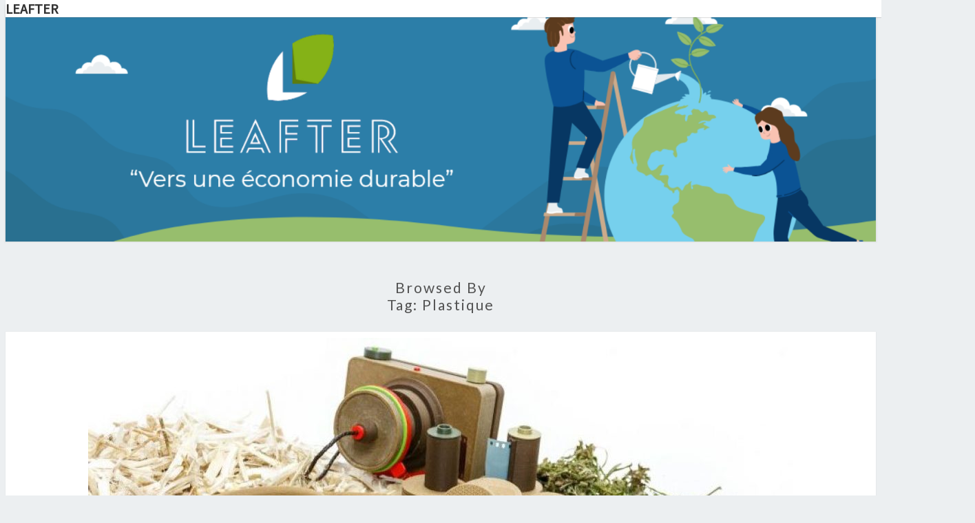

--- FILE ---
content_type: text/html; charset=utf-8
request_url: https://www.google.com/recaptcha/api2/aframe
body_size: 266
content:
<!DOCTYPE HTML><html><head><meta http-equiv="content-type" content="text/html; charset=UTF-8"></head><body><script nonce="GShTjml5lQ12Ubshb2H99A">/** Anti-fraud and anti-abuse applications only. See google.com/recaptcha */ try{var clients={'sodar':'https://pagead2.googlesyndication.com/pagead/sodar?'};window.addEventListener("message",function(a){try{if(a.source===window.parent){var b=JSON.parse(a.data);var c=clients[b['id']];if(c){var d=document.createElement('img');d.src=c+b['params']+'&rc='+(localStorage.getItem("rc::a")?sessionStorage.getItem("rc::b"):"");window.document.body.appendChild(d);sessionStorage.setItem("rc::e",parseInt(sessionStorage.getItem("rc::e")||0)+1);localStorage.setItem("rc::h",'1770014246502');}}}catch(b){}});window.parent.postMessage("_grecaptcha_ready", "*");}catch(b){}</script></body></html>